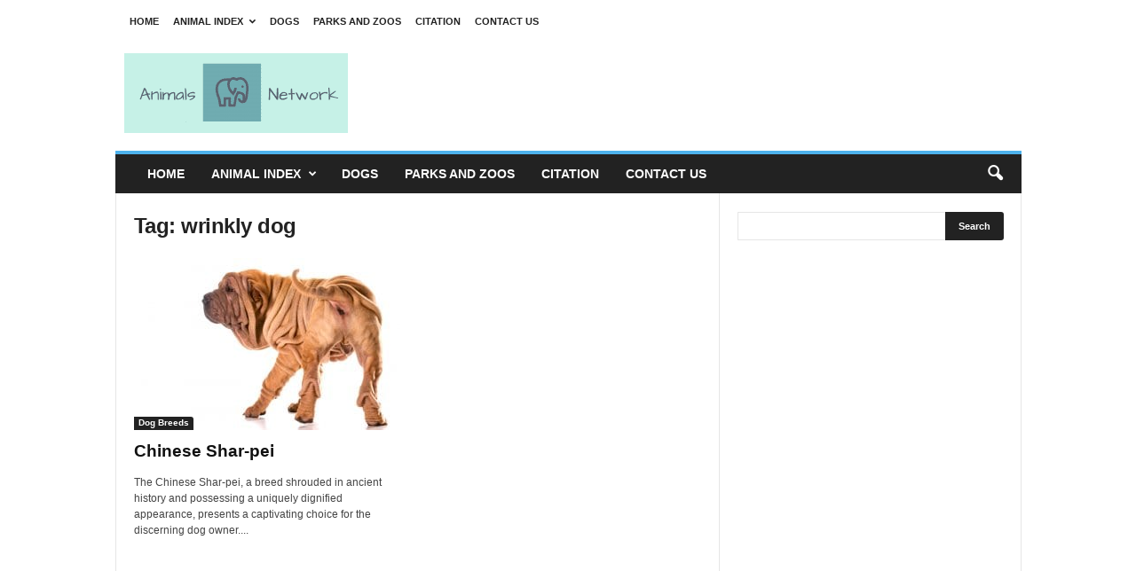

--- FILE ---
content_type: text/html; charset=utf-8
request_url: https://www.google.com/recaptcha/api2/aframe
body_size: 266
content:
<!DOCTYPE HTML><html><head><meta http-equiv="content-type" content="text/html; charset=UTF-8"></head><body><script nonce="dGqdruF0bA6CdSMK1vYl6w">/** Anti-fraud and anti-abuse applications only. See google.com/recaptcha */ try{var clients={'sodar':'https://pagead2.googlesyndication.com/pagead/sodar?'};window.addEventListener("message",function(a){try{if(a.source===window.parent){var b=JSON.parse(a.data);var c=clients[b['id']];if(c){var d=document.createElement('img');d.src=c+b['params']+'&rc='+(localStorage.getItem("rc::a")?sessionStorage.getItem("rc::b"):"");window.document.body.appendChild(d);sessionStorage.setItem("rc::e",parseInt(sessionStorage.getItem("rc::e")||0)+1);localStorage.setItem("rc::h",'1770082247821');}}}catch(b){}});window.parent.postMessage("_grecaptcha_ready", "*");}catch(b){}</script></body></html>